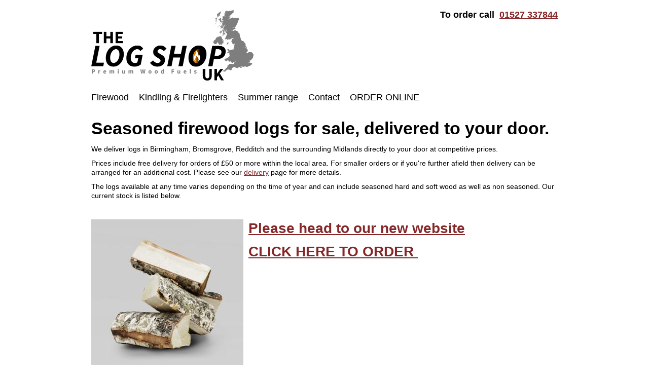

--- FILE ---
content_type: text/html; charset=utf-8
request_url: https://logshop.uk/
body_size: 5076
content:
<!DOCTYPE html>
<html lang="en" dir="ltr" prefix="content: http://purl.org/rss/1.0/modules/content/ dc: http://purl.org/dc/terms/ foaf: http://xmlns.com/foaf/0.1/ og: http://ogp.me/ns# rdfs: http://www.w3.org/2000/01/rdf-schema# sioc: http://rdfs.org/sioc/ns# sioct: http://rdfs.org/sioc/types# skos: http://www.w3.org/2004/02/skos/core# xsd: http://www.w3.org/2001/XMLSchema#">
<head>
  <meta http-equiv="Content-Type" content="text/html; charset=utf-8" />
<meta name="Generator" content="Drupal 7 (http://drupal.org)" />
<link rel="shortcut icon" href="https://logshop.uk/sites/all/themes/logshop/favicon.ico" type="image/vnd.microsoft.icon" />
<meta name="viewport" content="width=device-width, initial-scale=1, maximum-scale=2, minimum-scale=1, user-scalable=no" />
  <title>Seasoned firewood logs for sale, delivered to your door. | Log Shop UK</title>
  <link type="text/css" rel="stylesheet" href="https://logshop.uk/sites/default/files/css/css_xE-rWrJf-fncB6ztZfd2huxqgxu4WO-qwma6Xer30m4.css" media="all" />
<link type="text/css" rel="stylesheet" href="https://logshop.uk/sites/default/files/css/css_hYk_vfsgfgA5GbHFSjcHUG7AeyvbXpNGv3uaxhGlDQU.css" media="all" />
<link type="text/css" rel="stylesheet" href="https://logshop.uk/sites/default/files/css/css_ZZQDUkFSe8JAwKALl6aFcrwk2K9pt9bCqXdUIoK6vMo.css" media="all" />
<link type="text/css" rel="stylesheet" href="https://logshop.uk/sites/default/files/css/css_zwLjH_1r-uElTgrHSIWlba1YR5LEHKbfQm8aGeA_HY8.css" media="all" />

<!--[if (lt IE 9)&(!IEMobile)]>
<link type="text/css" rel="stylesheet" href="https://logshop.uk/sites/default/files/css/css_zlFjcdWf_-ih_nl06qJFVaf7SjQjfPf0ZSNyiTeuMME.css" media="all" />
<![endif]-->

<!--[if gte IE 9]><!-->
<link type="text/css" rel="stylesheet" href="https://logshop.uk/sites/default/files/css/css_bHYVg2YXTBY8rw_mjoM4a2ujp5FkTtPHxzRvTW-pO0E.css" media="all" />
<!--<![endif]-->
  <script type="text/javascript" src="https://logshop.uk/sites/default/files/js/js_Pt6OpwTd6jcHLRIjrE-eSPLWMxWDkcyYrPTIrXDSON0.js"></script>
<script type="text/javascript" src="https://logshop.uk/sites/default/files/js/js_d7l3wVdKApkXOzykP10wbmVtNoTin1Vr7zNnbMXVEt0.js"></script>
<script type="text/javascript" src="https://logshop.uk/sites/default/files/js/js_cFStdKru_Hum2ZGwcYZP9CaGT89t2r5Tql0ajKRs1nw.js"></script>
<script type="text/javascript">
<!--//--><![CDATA[//><!--
jQuery.extend(Drupal.settings, {"basePath":"\/","pathPrefix":"","setHasJsCookie":0,"ajaxPageState":{"theme":"logshop","theme_token":"HTLNiRMg0Vr8TeG3s6aYwslUBunekQOJwBsED3O4VOs","js":{"sites\/all\/modules\/photoswipe\/js\/photoswipe.jquery.js":1,"sites\/all\/modules\/jquery_update\/replace\/jquery\/1.12\/jquery.min.js":1,"misc\/jquery-extend-3.4.0.js":1,"misc\/jquery-html-prefilter-3.5.0-backport.js":1,"misc\/jquery.once.js":1,"misc\/drupal.js":1,"sites\/all\/modules\/jquery_update\/js\/jquery_browser.js":1,"sites\/all\/libraries\/photoswipe\/dist\/photoswipe.min.js":1,"sites\/all\/libraries\/photoswipe\/dist\/photoswipe-ui-default.min.js":1,"sites\/all\/libraries\/superfish\/jquery.hoverIntent.minified.js":1,"sites\/all\/libraries\/superfish\/sftouchscreen.js":1,"sites\/all\/libraries\/superfish\/sfsmallscreen.js":1,"sites\/all\/libraries\/superfish\/supposition.js":1,"sites\/all\/libraries\/superfish\/superfish.js":1,"sites\/all\/libraries\/superfish\/supersubs.js":1,"sites\/all\/modules\/superfish\/superfish.js":1,"sites\/all\/themes\/omega\/omega\/js\/jquery.formalize.js":1,"sites\/all\/themes\/omega\/omega\/js\/omega-mediaqueries.js":1},"css":{"modules\/system\/system.base.css":1,"modules\/system\/system.menus.css":1,"modules\/system\/system.messages.css":1,"modules\/system\/system.theme.css":1,"modules\/comment\/comment.css":1,"modules\/field\/theme\/field.css":1,"modules\/node\/node.css":1,"modules\/search\/search.css":1,"modules\/user\/user.css":1,"sites\/all\/modules\/views\/css\/views.css":1,"sites\/all\/modules\/ctools\/css\/ctools.css":1,"sites\/all\/libraries\/photoswipe\/dist\/photoswipe.css":1,"sites\/all\/libraries\/photoswipe\/dist\/default-skin\/default-skin.css":1,"sites\/all\/libraries\/superfish\/css\/superfish.css":1,"sites\/all\/libraries\/superfish\/css\/superfish-smallscreen.css":1,"sites\/all\/themes\/omega\/alpha\/css\/alpha-reset.css":1,"sites\/all\/themes\/omega\/alpha\/css\/alpha-mobile.css":1,"sites\/all\/themes\/omega\/alpha\/css\/alpha-alpha.css":1,"sites\/all\/themes\/omega\/omega\/css\/formalize.css":1,"sites\/all\/themes\/omega\/omega\/css\/omega-text.css":1,"sites\/all\/themes\/omega\/omega\/css\/omega-branding.css":1,"sites\/all\/themes\/omega\/omega\/css\/omega-menu.css":1,"sites\/all\/themes\/omega\/omega\/css\/omega-forms.css":1,"sites\/all\/themes\/omega\/omega\/css\/omega-visuals.css":1,"sites\/all\/themes\/logshop\/css\/global.css":1,"ie::normal::sites\/all\/themes\/logshop\/css\/logshop-alpha-default.css":1,"ie::normal::sites\/all\/themes\/logshop\/css\/logshop-alpha-default-normal.css":1,"ie::normal::sites\/all\/themes\/omega\/alpha\/css\/grid\/alpha_default\/normal\/alpha-default-normal-12.css":1,"narrow::sites\/all\/themes\/logshop\/css\/logshop-alpha-default.css":1,"narrow::sites\/all\/themes\/logshop\/css\/logshop-alpha-default-narrow.css":1,"sites\/all\/themes\/omega\/alpha\/css\/grid\/alpha_default\/narrow\/alpha-default-narrow-12.css":1,"normal::sites\/all\/themes\/logshop\/css\/logshop-alpha-default.css":1,"normal::sites\/all\/themes\/logshop\/css\/logshop-alpha-default-normal.css":1,"sites\/all\/themes\/omega\/alpha\/css\/grid\/alpha_default\/normal\/alpha-default-normal-12.css":1}},"photoswipe":{"options":{"showAnimationDuration":333,"hideAnimationDuration":333,"showHideOpacity":false,"bgOpacity":1,"spacing":0.11999999999999999555910790149937383830547332763671875,"allowPanToNext":true,"maxSpreadZoom":2,"loop":true,"pinchToClose":true,"closeOnScroll":true,"closeOnVerticalDrag":true,"mouseUsed":false,"escKey":true,"arrowKeys":true,"history":true,"errorMsg":"\u003Cdiv class=\u0022pswp__error-msg\u0022\u003E\u003Ca href=\u0022%url%\u0022 target=\u0022_blank\u0022\u003EThe image\u003C\/a\u003E could not be loaded.\u003C\/div\u003E","preload":[1,1],"mainClass":null,"focus":true}},"superfish":{"1":{"id":"1","sf":{"animation":{"opacity":"show","height":"show"},"speed":"fast"},"plugins":{"touchscreen":{"mode":"window_width","breakpoint":740,"breakpointUnit":"px"},"smallscreen":{"mode":"window_width","breakpoint":740,"breakpointUnit":"px","title":"Menu"},"supposition":true,"supersubs":true}}},"omega":{"layouts":{"primary":"normal","order":["narrow","normal"],"queries":{"narrow":"all and (min-width: 740px) and (min-device-width: 740px), (max-device-width: 800px) and (min-width: 740px) and (orientation:landscape)","normal":"all and (min-width: 980px) and (min-device-width: 980px), all and (max-device-width: 1024px) and (min-width: 1024px) and (orientation:landscape)"}}}});
//--><!]]>
</script>
  <!--[if lt IE 9]><script src="//html5shiv.googlecode.com/svn/trunk/html5.js"></script><![endif]-->
</head>
<body class="html front not-logged-in page-products">
  <div id="skip-link">
    <a href="#main-content" class="element-invisible element-focusable">Skip to main content</a>
  </div>
  <div class="region region-page-top" id="region-page-top">
  <div class="region-inner region-page-top-inner">
      </div>
</div>
  <div class="page clearfix" id="page">
      <header id="section-header" class="section section-header">
  <div id="zone-branding-wrapper" class="zone-wrapper zone-branding-wrapper clearfix">  <div id="zone-branding" class="zone zone-branding clearfix container-12">
    <div class="grid-12 region region-branding" id="region-branding">
  <div class="region-inner region-branding-inner">
        <div class="branding-data clearfix">
            <div class="logo-img">
        <a href="/" rel="home" title="" class="active"><img src="https://logshop.uk/sites/all/themes/logshop/logo.png" alt="" id="logo" /></a>      </div>
                </div>
        <div class="block block-block block-2 block-block-2 odd block-without-title" id="block-block-2">
  <div class="block-inner clearfix">
            
    <div class="content clearfix">
      <p>To order call  <a href="tel:01527337844">01527 337844</a></p>
    </div>
  </div>
</div>
  </div>
</div>
  </div>
</div><div id="zone-menu-wrapper" class="zone-wrapper zone-menu-wrapper clearfix">  <div id="zone-menu" class="zone zone-menu clearfix container-12">
    <div class="grid-12 region region-menu" id="region-menu">
  <div class="region-inner region-menu-inner">
        <div class="block block-superfish block-1 block-superfish-1 odd block-without-title" id="block-superfish-1">
  <div class="block-inner clearfix">
            
    <div class="content clearfix">
      <ul id="superfish-1" class="menu sf-menu sf-main-menu sf-horizontal sf-style-none sf-total-items-5 sf-parent-items-2 sf-single-items-3"><li id="menu-933-1" class="first odd sf-item-1 sf-depth-1 sf-total-children-1 sf-parent-children-0 sf-single-children-1 menuparent"><a href="/products/firewood" title="Firewood" class="sf-depth-1 menuparent">Firewood</a><ul><li id="menu-1430-1" class="firstandlast odd sf-item-1 sf-depth-2 sf-no-children"><a href="/product/please-head-our-new-website" class="sf-depth-2">Ready To Burn Kiln Dried Birch Hardwood</a></li></ul></li><li id="menu-934-1" class="middle even sf-item-2 sf-depth-1 sf-total-children-1 sf-parent-children-0 sf-single-children-1 menuparent"><a href="/products/kindling-firelighters" title="Kindling &amp; Firelighters" class="sf-depth-1 menuparent">Kindling &amp; Firelighters</a><ul><li id="menu-1294-1" class="firstandlast odd sf-item-1 sf-depth-2 sf-no-children"><a href="/product/please-head-our-new-website-0" class="sf-depth-2">Small Kindling Net</a></li></ul></li><li id="menu-932-1" class="middle odd sf-item-3 sf-depth-1 sf-no-children"><a href="/products/summer-range" title="Briques" class="sf-depth-1">Summer range</a></li><li id="menu-447-1" class="middle even sf-item-4 sf-depth-1 sf-no-children"><a href="/content/contact" class="sf-depth-1">Contact</a></li><li id="menu-1428-1" class="last odd sf-item-5 sf-depth-1 sf-no-children"><a href="/content/order-online-new" class="sf-depth-1">ORDER ONLINE</a></li></ul>    </div>
  </div>
</div>
  </div>
</div>
  </div>
</div></header>
  
      <section id="section-content" class="section section-content">
  <div id="zone-content-wrapper" class="zone-wrapper zone-content-wrapper clearfix">  <div id="zone-content" class="zone zone-content clearfix container-12">
            <div class="grid-12 region region-content" id="region-content">
  <div class="region-inner region-content-inner">
    <a id="main-content"></a>
                <h1 class="title" id="page-title">Seasoned firewood logs for sale, delivered to your door.</h1>
                        <div class="block block-system block-main block-system-main odd block-without-title" id="block-system-main">
  <div class="block-inner clearfix">
            
    <div class="content clearfix">
      <div class="view view-products view-id-products view-display-id-page view-dom-id-3d69e1d0f1404c5d0dae46be33492ed5">
            <div class="view-header">
      <p>We deliver logs in Birmingham, Bromsgrove, Redditch and the surrounding Midlands directly to your door at competitive prices.</p>
<p>Prices include free delivery for orders of £50 or more within the local area. For smaller orders or if you're further afield then delivery can be arranged for an additional cost. Please see our <a href="/content/delivery">delivery</a> page for more details.</p>
<p>The logs available at any time varies depending on the time of year and can include seasoned hard and soft wood as well as non seasoned. Our current stock is listed below.</p>
<p> </p>
    </div>
  
  
  
      <div class="view-content">
      <div class="item-list">    <ul>          <li class="views-row views-row-1 views-row-odd views-row-first">  
          <div class="item-list"><ul><li class="first last"><div class="field field-name-field-images field-type-image field-label-hidden"><div class="field-items"><div class="field-item even"><a href="https://logshop.uk/sites/default/files/styles/image_popup/public/images/products/04-birch-3600x3509-scaled.jpeg?itok=7bA2OLXp" class="photoswipe" data-size="1108x1080" data-overlay-title=""><img typeof="foaf:Image" src="https://logshop.uk/sites/default/files/styles/image_thumbnail/public/images/products/04-birch-3600x3509-scaled.jpeg?itok=T9VDe5Bu" width="300" height="292" alt="" title="" /></a></div></div></div></li></ul></div>    
  <div class="views-field views-field-title">        <h2 class="field-content"><a href="/product/please-head-our-new-website">Please head to our new website </a></h2>  </div>  
              
          <div><div class="field field-name-body field-type-text-with-summary field-label-hidden"><div class="field-items"><div class="field-item even" property="content:encoded"><h2><span><strong><a href="https://logshopuk.co.uk/shop/products-8dq2l">CLICK HERE TO ORDER </a></strong></span></h2>
</div></div></div></div>  </li>
          <li class="views-row views-row-2 views-row-even views-row-last">  
          <div class="item-list"><ul><li class="first last"></li></ul></div>    
  <div class="views-field views-field-title">        <h2 class="field-content"><a href="/product/please-head-our-new-website-0">Please head to our new website </a></h2>  </div>  
              
          <div><div class="field field-name-body field-type-text-with-summary field-label-hidden"><div class="field-items"><div class="field-item even" property="content:encoded"><h2><span><strong><a href="https://logshopuk.co.uk/shop/products-8dq2l">CLICK HERE TO ORDER </a></strong></span></h2>
</div></div></div></div>  </li>
      </ul></div>    </div>
  
  
  
  
      <div class="view-footer">
      <div class="clearfix"> </div>
<p> </p>
<p>All of our logs are sourced in the UK from trees that have come from managed forests, have fallen down in storms or have been removed from sites to allow works to be carried out.</p>
<p>If you have any other special requirements please give us a call.</p>
    </div>
  
  
</div>    </div>
  </div>
</div>
      </div>
</div>
  </div>
</div></section>
  
      <footer id="section-footer" class="section section-footer">
  <div id="zone-footer-wrapper" class="zone-wrapper zone-footer-wrapper clearfix">  <div id="zone-footer" class="zone zone-footer clearfix container-12">
    <div class="grid-6 region region-footer-first" id="region-footer-first">
  <div class="region-inner region-footer-first-inner">
    <section class="block block-block block-3 block-block-3 odd" id="block-block-3">
  <div class="block-inner clearfix">
              <h2 class="block-title">Where we deliver</h2>
        
    <div class="content clearfix">
      <p>We offer free delivery for orders of £50 or more across the midlands to the area indicated on the map below. For more info on how we deliver and timescales please visit the <a href="/content/delivery">delivery</a> page.</p>
<p><a href="/content/delivery" class="log-delivery-area"> </a></p>
    </div>
  </div>
</section>
  </div>
</div>
<div class="grid-6 region region-footer-second" id="region-footer-second">
  <div class="region-inner region-footer-second-inner">
    <section class="block block-block block-4 block-block-4 odd" id="block-block-4">
  <div class="block-inner clearfix">
              <h2 class="block-title">Sourcing wood responsibly</h2>
        
    <div class="content clearfix">
      <p>All of our logs are sourced in the UK from trees that have come from managed forests, have fallen down in storms or have been removed from sites to allow works to be carried out.</p>
<p><img src="/sites/default/files/uploads/images/log_sources.jpg" alt="Firewood logs" title="Firewood logs" width="440" height="200" /></p>
    </div>
  </div>
</section>
  </div>
</div>
  </div>
</div>  <div id="zone-footerclosing" class="zone zone-footerclosing clearfix container-12">
    <div class="grid-12 region region-footer-closing" id="region-footer-closing">
  <div class="region-inner region-footer-closing-inner">
    <div class="block block-block block-1 block-block-1 odd block-without-title" id="block-block-1">
  <div class="block-inner clearfix">
            
    <div class="content clearfix">
      <p>© 2015 Log Shop</p>
    </div>
  </div>
</div>
  </div>
</div>
  </div>
</footer>
  </div>
  <div class="region region-page-bottom" id="region-page-bottom">
  <div class="region-inner region-page-bottom-inner">
    <div class="pswp" tabindex="-1" role="dialog" aria-hidden="true">
    <div class="pswp__bg"></div>
    <div class="pswp__scroll-wrap">
        <div class="pswp__container">
            <div class="pswp__item"></div>
            <div class="pswp__item"></div>
            <div class="pswp__item"></div>
        </div>
        <div class="pswp__ui pswp__ui--hidden">
            <div class="pswp__top-bar">
                <div class="pswp__counter"></div>
                <button class="pswp__button pswp__button--close" title="Close (Esc)" aria-label="Close (Esc)"></button>
                <button class="pswp__button pswp__button--share" title="Share" aria-label="Share"></button>
                <button class="pswp__button pswp__button--fs" title="Toggle fullscreen" aria-label="Toggle fullscreen"></button>
                <button class="pswp__button pswp__button--zoom" title="Zoom in/out" aria-label="Zoom in/out"></button>
                <div class="pswp__preloader">
                    <div class="pswp__preloader__icn">
                        <div class="pswp__preloader__cut">
                            <div class="pswp__preloader__donut"></div>
                        </div>
                    </div>
                </div>
            </div>
            <div class="pswp__share-modal pswp__share-modal--hidden pswp__single-tap">
                <div class="pswp__share-tooltip"></div>
            </div>
            <button class="pswp__button pswp__button--arrow--left" title="Previous (arrow left)" aria-label="Previous (arrow left)">
            </button>
            <button class="pswp__button pswp__button--arrow--right" title="Next (arrow right)" aria-label="Next (arrow right)">
            </button>
            <div class="pswp__caption">
                <div class="pswp__caption__center"></div>
            </div>
        </div>
    </div>
</div>
  </div>
</div>
<script type="text/javascript" src="https://logshop.uk/sites/default/files/js/js_svp80cRgcPfqX_j9ogILU8wYolN91xy2e_WtQyOmBl4.js"></script>
</body>
</html>


--- FILE ---
content_type: text/css
request_url: https://logshop.uk/sites/default/files/css/css_bHYVg2YXTBY8rw_mjoM4a2ujp5FkTtPHxzRvTW-pO0E.css
body_size: 1968
content:
@media all and (min-width:740px) and (min-device-width:740px),(max-device-width:800px) and (min-width:740px) and (orientation:landscape){h1{font-size:34px;}#page{}#block-block-2{float:right;padding:8px 10px 0px;text-align:right;}.branding-data,#block-block-2{display:inline-block;}.logo-img{margin-right:0;float:left;}.field-name-field-images{float:left;margin-bottom:30px;}.field-name-field-images img{width:auto;margin-right:10px;margin-bottom:10px;}.log-delivery-area{background:center top no-repeat url("https://maps.google.com/maps/api/staticmap?size=320x145&zoom=8&path=fillcolor:0xFFFF00|weight:1|color:0x000000|enc:g~~_IxigKfBywCvHawCdOquCrUksCx[mpC~a@wlCzg@mhCtm@mcCds@w}Bnx@owBl}@spBbbAeiBnfAiaBnjA{xAdnA_pAlqAyfAftAe}@tvAis@vxAci@hzAy^l{AgT`|AuIj|A?b|AtIl{AfTfzAx^vxAbi@tvAhs@htAd}@jqAxfAdnA~oAnjAzxAnfAhaBbbAdiBn}@rpBlx@nwBds@v}Btm@lcC|g@lhC|a@vlCz[lpCpUjsCdOpuCxH`wCfBxwCgBzwCyH`wCeOpuCqUjsC{[lpC}a@vlC}g@lhCum@lcCes@v}Bmx@nwBo}@rpBcbAdiBofAhaBojAzxAenA~oAkqAxfAitAd}@uvAhs@wxAbi@gzAx^m{AfTc|AtIk|A?a|AuIm{AgTizAy^wxAci@uvAis@gtAe}@mqAyfAenA_pAojA{xAofAiaBcbAeiBm}@spBox@owBes@w}Bum@mcC{g@mhC_b@wlCy[mpCsUksCeOquCwHawCgB{wC&sensor=true");width:320px;height:145px;margin-bottom:10px;}}
@media all and (min-width:740px) and (min-device-width:740px),(max-device-width:800px) and (min-width:740px) and (orientation:landscape){}
@media all and (min-width:740px) and (min-device-width:740px),(max-device-width:800px) and (min-width:740px) and (orientation:landscape){.grid-1,.grid-2,.grid-3,.grid-4,.grid-5,.grid-6,.grid-7,.grid-8,.grid-9,.grid-10,.grid-11,.grid-12{display:inline;float:left;position:relative;margin-left:10px;margin-right:10px;}.push-1,.pull-1,.push-2,.pull-2,.push-3,.pull-3,.push-4,.pull-4,.push-5,.pull-5,.push-6,.pull-6,.push-7,.pull-7,.push-8,.pull-8,.push-9,.pull-9,.push-10,.pull-10,.push-11,.pull-11,.push-12,.pull-12{position:relative;}.alpha{margin-left:0;}.omega{margin-right:0;}body{min-width:720px;}.container-12{margin-left:auto;margin-right:auto;width:720px;}.container-12 .grid-1{width:40px;}.container-12 .grid-2{width:100px;}.container-12 .grid-3{width:160px;}.container-12 .grid-4{width:220px;}.container-12 .grid-5{width:280px;}.container-12 .grid-6{width:340px;}.container-12 .grid-7{width:400px;}.container-12 .grid-8{width:460px;}.container-12 .grid-9{width:520px;}.container-12 .grid-10{width:580px;}.container-12 .grid-11{width:640px;}.container-12 .grid-12{width:700px;}.container-12 .prefix-1{padding-left:60px;}.container-12 .prefix-2{padding-left:120px;}.container-12 .prefix-3{padding-left:180px;}.container-12 .prefix-4{padding-left:240px;}.container-12 .prefix-5{padding-left:300px;}.container-12 .prefix-6{padding-left:360px;}.container-12 .prefix-7{padding-left:420px;}.container-12 .prefix-8{padding-left:480px;}.container-12 .prefix-9{padding-left:540px;}.container-12 .prefix-10{padding-left:600px;}.container-12 .prefix-11{padding-left:660px;}.container-12 .suffix-1{padding-right:60px;}.container-12 .suffix-2{padding-right:120px;}.container-12 .suffix-3{padding-right:180px;}.container-12 .suffix-4{padding-right:240px;}.container-12 .suffix-5{padding-right:300px;}.container-12 .suffix-6{padding-right:360px;}.container-12 .suffix-7{padding-right:420px;}.container-12 .suffix-8{padding-right:480px;}.container-12 .suffix-9{padding-right:540px;}.container-12 .suffix-10{padding-right:600px;}.container-12 .suffix-11{padding-right:660px;}.container-12 .push-1{left:60px;}.container-12 .push-2{left:120px;}.container-12 .push-3{left:180px;}.container-12 .push-4{left:240px;}.container-12 .push-5{left:300px;}.container-12 .push-6{left:360px;}.container-12 .push-7{left:420px;}.container-12 .push-8{left:480px;}.container-12 .push-9{left:540px;}.container-12 .push-10{left:600px;}.container-12 .push-11{left:660px;}.container-12 .pull-1{left:-60px;}.container-12 .pull-2{left:-120px;}.container-12 .pull-3{left:-180px;}.container-12 .pull-4{left:-240px;}.container-12 .pull-5{left:-300px;}.container-12 .pull-6{left:-360px;}.container-12 .pull-7{left:-420px;}.container-12 .pull-8{left:-480px;}.container-12 .pull-9{left:-540px;}.container-12 .pull-10{left:-600px;}.container-12 .pull-11{left:-660px;}}
@media all and (min-width:980px) and (min-device-width:980px),all and (max-device-width:1024px) and (min-width:1024px) and (orientation:landscape){h1{font-size:34px;}#page{}#block-block-2{float:right;padding:8px 10px 0px;text-align:right;}.branding-data,#block-block-2{display:inline-block;}.logo-img{margin-right:0;float:left;}.field-name-field-images{float:left;margin-bottom:30px;}.field-name-field-images img{width:auto;margin-right:10px;margin-bottom:10px;}.log-delivery-area{background:center top no-repeat url("https://maps.google.com/maps/api/staticmap?size=320x145&zoom=8&path=fillcolor:0xFFFF00|weight:1|color:0x000000|enc:g~~_IxigKfBywCvHawCdOquCrUksCx[mpC~a@wlCzg@mhCtm@mcCds@w}Bnx@owBl}@spBbbAeiBnfAiaBnjA{xAdnA_pAlqAyfAftAe}@tvAis@vxAci@hzAy^l{AgT`|AuIj|A?b|AtIl{AfTfzAx^vxAbi@tvAhs@htAd}@jqAxfAdnA~oAnjAzxAnfAhaBbbAdiBn}@rpBlx@nwBds@v}Btm@lcC|g@lhC|a@vlCz[lpCpUjsCdOpuCxH`wCfBxwCgBzwCyH`wCeOpuCqUjsC{[lpC}a@vlC}g@lhCum@lcCes@v}Bmx@nwBo}@rpBcbAdiBofAhaBojAzxAenA~oAkqAxfAitAd}@uvAhs@wxAbi@gzAx^m{AfTc|AtIk|A?a|AuIm{AgTizAy^wxAci@uvAis@gtAe}@mqAyfAenA_pAojA{xAofAiaBcbAeiBm}@spBox@owBes@w}Bum@mcC{g@mhC_b@wlCy[mpCsUksCeOquCwHawCgB{wC&sensor=true");width:320px;height:145px;margin-bottom:10px;}}
@media all and (min-width:980px) and (min-device-width:980px),all and (max-device-width:1024px) and (min-width:1024px) and (orientation:landscape){.log-delivery-area{background:center top no-repeat url("https://maps.google.com/maps/api/staticmap?size=440x200&zoom=7&path=fillcolor:0xFFFF00|weight:1|color:0x000000|enc:coaaI|uqKrEmtHvR}rHz_@}oHxl@okHly@meHzeAc~G|qAiuGr}AckGxhBw_GlsB_sFr}BceFbgCavE|oCafE`xC_uDl_DacD`fDkpCxkD}|BxpD}hBztDitA`xDk_AjzDcj@v{DsTd|D?v{DrTjzDbj@`xDj_AztDhtAxpD|hBxkD||B`fDjpCl_D`cDbxC~tD|oC`fE`gC`vEr}BbeFnsB~rFvhBv_Gr}AbkG|qAhuGzeAb~Gny@leHvl@nkHz_@|oHvR|rHrEltHsEltHwR~rH{_@|oHwl@lkHoy@neH{eA`~G}qAhuGs}AdkGwhBt_GosB~rFs}BbeFagC`vE}oC`fEcxC~tDm_D`cDafDjpCykD||BypD|hB{tDjtAaxDj_AkzD`j@w{DrTe|D?w{DsTkzDaj@axDk_A{tDktAypD}hBykD}|BafDkpCm_DacDaxC_uD}oCafEcgCavEs}BceFmsB_sFyhBu_Gs}AekG}qAiuG{eAa~Gmy@oeHyl@mkH{_@}oHwR_sHsEmtH&sensor=true");background:center top no-repeat url("https://maps.google.com/maps/api/staticmap?size=440x200&zoom=8&path=fillcolor:0xFFFF00|weight:1|color:0x000000|enc:g~~_IxigKfBywCvHawCdOquCrUksCx[mpC~a@wlCzg@mhCtm@mcCds@w}Bnx@owBl}@spBbbAeiBnfAiaBnjA{xAdnA_pAlqAyfAftAe}@tvAis@vxAci@hzAy^l{AgT`|AuIj|A?b|AtIl{AfTfzAx^vxAbi@tvAhs@htAd}@jqAxfAdnA~oAnjAzxAnfAhaBbbAdiBn}@rpBlx@nwBds@v}Btm@lcC|g@lhC|a@vlCz[lpCpUjsCdOpuCxH`wCfBxwCgBzwCyH`wCeOpuCqUjsC{[lpC}a@vlC}g@lhCum@lcCes@v}Bmx@nwBo}@rpBcbAdiBofAhaBojAzxAenA~oAkqAxfAitAd}@uvAhs@wxAbi@gzAx^m{AfTc|AtIk|A?a|AuIm{AgTizAy^wxAci@uvAis@gtAe}@mqAyfAenA_pAojA{xAofAiaBcbAeiBm}@spBox@owBes@w}Bum@mcC{g@mhC_b@wlCy[mpCsUksCeOquCwHawCgB{wC&sensor=true");width:440px;height:200px;margin-bottom:10px;}}
@media all and (min-width:980px) and (min-device-width:980px),all and (max-device-width:1024px) and (min-width:1024px) and (orientation:landscape){.grid-1,.grid-2,.grid-3,.grid-4,.grid-5,.grid-6,.grid-7,.grid-8,.grid-9,.grid-10,.grid-11,.grid-12{display:inline;float:left;position:relative;margin-left:10px;margin-right:10px;}.push-1,.pull-1,.push-2,.pull-2,.push-3,.pull-3,.push-4,.pull-4,.push-5,.pull-5,.push-6,.pull-6,.push-7,.pull-7,.push-8,.pull-8,.push-9,.pull-9,.push-10,.pull-10,.push-11,.pull-11,.push-12,.pull-12{position:relative;}.alpha{margin-left:0;}.omega{margin-right:0;}body{min-width:960px;}.container-12{margin-left:auto;margin-right:auto;width:960px;}.container-12 .grid-1{width:60px;}.container-12 .grid-2{width:140px;}.container-12 .grid-3{width:220px;}.container-12 .grid-4{width:300px;}.container-12 .grid-5{width:380px;}.container-12 .grid-6{width:460px;}.container-12 .grid-7{width:540px;}.container-12 .grid-8{width:620px;}.container-12 .grid-9{width:700px;}.container-12 .grid-10{width:780px;}.container-12 .grid-11{width:860px;}.container-12 .grid-12{width:940px;}.container-12 .prefix-1{padding-left:80px;}.container-12 .prefix-2{padding-left:160px;}.container-12 .prefix-3{padding-left:240px;}.container-12 .prefix-4{padding-left:320px;}.container-12 .prefix-5{padding-left:400px;}.container-12 .prefix-6{padding-left:480px;}.container-12 .prefix-7{padding-left:560px;}.container-12 .prefix-8{padding-left:640px;}.container-12 .prefix-9{padding-left:720px;}.container-12 .prefix-10{padding-left:800px;}.container-12 .prefix-11{padding-left:880px;}.container-12 .suffix-1{padding-right:80px;}.container-12 .suffix-2{padding-right:160px;}.container-12 .suffix-3{padding-right:240px;}.container-12 .suffix-4{padding-right:320px;}.container-12 .suffix-5{padding-right:400px;}.container-12 .suffix-6{padding-right:480px;}.container-12 .suffix-7{padding-right:560px;}.container-12 .suffix-8{padding-right:640px;}.container-12 .suffix-9{padding-right:720px;}.container-12 .suffix-10{padding-right:800px;}.container-12 .suffix-11{padding-right:880px;}.container-12 .push-1{left:80px;}.container-12 .push-2{left:160px;}.container-12 .push-3{left:240px;}.container-12 .push-4{left:320px;}.container-12 .push-5{left:400px;}.container-12 .push-6{left:480px;}.container-12 .push-7{left:560px;}.container-12 .push-8{left:640px;}.container-12 .push-9{left:720px;}.container-12 .push-10{left:800px;}.container-12 .push-11{left:880px;}.container-12 .pull-1{left:-80px;}.container-12 .pull-2{left:-160px;}.container-12 .pull-3{left:-240px;}.container-12 .pull-4{left:-320px;}.container-12 .pull-5{left:-400px;}.container-12 .pull-6{left:-480px;}.container-12 .pull-7{left:-560px;}.container-12 .pull-8{left:-640px;}.container-12 .pull-9{left:-720px;}.container-12 .pull-10{left:-800px;}.container-12 .pull-11{left:-880px;}}
